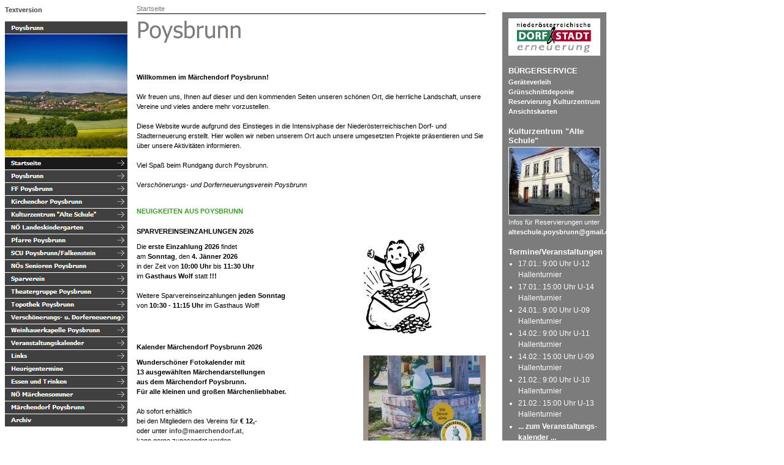

--- FILE ---
content_type: text/html; charset=ISO-8859-1
request_url: https://poysbrunn.at/index.php
body_size: 5043
content:
<!DOCTYPE HTML PUBLIC "-//W3C//DTD HTML 4.0 Transitional//EN">

<html>
<head>
<title>Poysbrunn</title>
<meta http-equiv="X-UA-Compatible" content="IE=EmulateIE7">
<meta http-equiv="content-language" content="de">
<meta http-equiv="expires" content="0">
<meta http-equiv="content-type" content="text/html; charset=ISO-8859-1">
<meta name="author" content="">
<meta name="description" content="Poysbrunn">
<meta name="keywords" lang="de" content="">
<meta name="generator" content="SIQUANDO Web 8 (#8589-2198)">
<link rel="stylesheet" type="text/css" href="./assets/s.css">
<link rel="stylesheet" type="text/css" href="./assets/ssb.css">
<script type="text/javascript" src="./assets/jq.js"></script>
</head>

<script type="text/javascript">
  agent = navigator.userAgent;
  yes = 0;
  if(agent.substring(0,7) == "Mozilla")
    {
    if( parseInt(agent.substring(8,9)) >= 3)
	  {
	  yes = 1;
	  }
    }

  if(yes)
    {
			    	    pm0n = new Image();
    pm0n.src = "./images/nm0.gif";
    pm0h = new Image();
    pm0h.src = "./images/nam0.gif";

										    					    pm1n = new Image();
    	pm1n.src = "./images/nm1.gif";
	    pm1h = new Image();
    	pm1h.src = "./images/nam1.gif";
																								    pm1t1n = new Image();
    		pm1t1n.src = "./images/nm1t1.gif";
		    pm1t1h = new Image();
    		pm1t1h.src = "./images/nam1t1.gif";
																											    pm1t2n = new Image();
    		pm1t2n.src = "./images/nm1t2.gif";
		    pm1t2h = new Image();
    		pm1t2h.src = "./images/nam1t2.gif";
																											    pm1t3n = new Image();
    		pm1t3n.src = "./images/nm1t3.gif";
		    pm1t3h = new Image();
    		pm1t3h.src = "./images/nam1t3.gif";
																											    pm1t4n = new Image();
    		pm1t4n.src = "./images/nm1t4.gif";
		    pm1t4h = new Image();
    		pm1t4h.src = "./images/nam1t4.gif";
																											    pm1t5n = new Image();
    		pm1t5n.src = "./images/nm1t5.gif";
		    pm1t5h = new Image();
    		pm1t5h.src = "./images/nam1t5.gif";
																											    pm1t6n = new Image();
    		pm1t6n.src = "./images/nm1t6.gif";
		    pm1t6h = new Image();
    		pm1t6h.src = "./images/nam1t6.gif";
															    					    pm2n = new Image();
    	pm2n.src = "./images/nm2.gif";
	    pm2h = new Image();
    	pm2h.src = "./images/nam2.gif";
												    					    pm4n = new Image();
    	pm4n.src = "./images/nm4.gif";
	    pm4h = new Image();
    	pm4h.src = "./images/nam4.gif";
																								    pm4t1n = new Image();
    		pm4t1n.src = "./images/nm4t1.gif";
		    pm4t1h = new Image();
    		pm4t1h.src = "./images/nam4t1.gif";
																											    pm4t2n = new Image();
    		pm4t2n.src = "./images/nm4t2.gif";
		    pm4t2h = new Image();
    		pm4t2h.src = "./images/nam4t2.gif";
															    					    pm5n = new Image();
    	pm5n.src = "./images/nm5.gif";
	    pm5h = new Image();
    	pm5h.src = "./images/nam5.gif";
												    					    pm6n = new Image();
    	pm6n.src = "./images/nm6.gif";
	    pm6h = new Image();
    	pm6h.src = "./images/nam6.gif";
												    					    pm8n = new Image();
    	pm8n.src = "./images/nm8.gif";
	    pm8h = new Image();
    	pm8h.src = "./images/nam8.gif";
												    					    pm9n = new Image();
    	pm9n.src = "./images/nm9.gif";
	    pm9h = new Image();
    	pm9h.src = "./images/nam9.gif";
												    					    pm10n = new Image();
    	pm10n.src = "./images/nm10.gif";
	    pm10h = new Image();
    	pm10h.src = "./images/nam10.gif";
																								    pm10t1n = new Image();
    		pm10t1n.src = "./images/nm10t1.gif";
		    pm10t1h = new Image();
    		pm10t1h.src = "./images/nam10t1.gif";
																											    pm10t2n = new Image();
    		pm10t2n.src = "./images/nm10t2.gif";
		    pm10t2h = new Image();
    		pm10t2h.src = "./images/nam10t2.gif";
															    					    pm11n = new Image();
    	pm11n.src = "./images/nm11.gif";
	    pm11h = new Image();
    	pm11h.src = "./images/nam11.gif";
																								    pm11t1n = new Image();
    		pm11t1n.src = "./images/nm11t1.gif";
		    pm11t1h = new Image();
    		pm11t1h.src = "./images/nam11t1.gif";
																											    pm11t2n = new Image();
    		pm11t2n.src = "./images/nm11t2.gif";
		    pm11t2h = new Image();
    		pm11t2h.src = "./images/nam11t2.gif";
																											    pm11t3n = new Image();
    		pm11t3n.src = "./images/nm11t3.gif";
		    pm11t3h = new Image();
    		pm11t3h.src = "./images/nam11t3.gif";
																											    pm11t4n = new Image();
    		pm11t4n.src = "./images/nm11t4.gif";
		    pm11t4h = new Image();
    		pm11t4h.src = "./images/nam11t4.gif";
															    					    pm12n = new Image();
    	pm12n.src = "./images/nm12.gif";
	    pm12h = new Image();
    	pm12h.src = "./images/nam12.gif";
												    					    pm13n = new Image();
    	pm13n.src = "./images/nm13.gif";
	    pm13h = new Image();
    	pm13h.src = "./images/nam13.gif";
												    					    pm14n = new Image();
    	pm14n.src = "./images/nm14.gif";
	    pm14h = new Image();
    	pm14h.src = "./images/nam14.gif";
																								    pm14t1n = new Image();
    		pm14t1n.src = "./images/nm14t1.gif";
		    pm14t1h = new Image();
    		pm14t1h.src = "./images/nam14t1.gif";
																											    pm14t2n = new Image();
    		pm14t2n.src = "./images/nm14t2.gif";
		    pm14t2h = new Image();
    		pm14t2h.src = "./images/nam14t2.gif";
																											    pm14t3n = new Image();
    		pm14t3n.src = "./images/nm14t3.gif";
		    pm14t3h = new Image();
    		pm14t3h.src = "./images/nam14t3.gif";
																											    pm14t4n = new Image();
    		pm14t4n.src = "./images/nm14t4.gif";
		    pm14t4h = new Image();
    		pm14t4h.src = "./images/nam14t4.gif";
																											    pm14t5n = new Image();
    		pm14t5n.src = "./images/nm14t5.gif";
		    pm14t5h = new Image();
    		pm14t5h.src = "./images/nam14t5.gif";
																											    pm14t6n = new Image();
    		pm14t6n.src = "./images/nm14t6.gif";
		    pm14t6h = new Image();
    		pm14t6h.src = "./images/nam14t6.gif";
															    					    pm15n = new Image();
    	pm15n.src = "./images/nm15.gif";
	    pm15h = new Image();
    	pm15h.src = "./images/nam15.gif";
																								    pm15t1n = new Image();
    		pm15t1n.src = "./images/nm15t1.gif";
		    pm15t1h = new Image();
    		pm15t1h.src = "./images/nam15t1.gif";
																											    pm15t3n = new Image();
    		pm15t3n.src = "./images/nm15t3.gif";
		    pm15t3h = new Image();
    		pm15t3h.src = "./images/nam15t3.gif";
																											    pm15t4n = new Image();
    		pm15t4n.src = "./images/nm15t4.gif";
		    pm15t4h = new Image();
    		pm15t4h.src = "./images/nam15t4.gif";
															    					    pm16n = new Image();
    	pm16n.src = "./images/nm16.gif";
	    pm16h = new Image();
    	pm16h.src = "./images/nam16.gif";
												    					    pm17n = new Image();
    	pm17n.src = "./images/nm17.gif";
	    pm17h = new Image();
    	pm17h.src = "./images/nam17.gif";
												    					    pm18n = new Image();
    	pm18n.src = "./images/nm18.gif";
	    pm18h = new Image();
    	pm18h.src = "./images/nam18.gif";
												    					    pm19n = new Image();
    	pm19n.src = "./images/nm19.gif";
	    pm19h = new Image();
    	pm19h.src = "./images/nam19.gif";
												    					    pm20n = new Image();
    	pm20n.src = "./images/nm20.gif";
	    pm20h = new Image();
    	pm20h.src = "./images/nam20.gif";
																								    pm20t1n = new Image();
    		pm20t1n.src = "./images/nm20t1.gif";
		    pm20t1h = new Image();
    		pm20t1h.src = "./images/nam20t1.gif";
																											    pm20t2n = new Image();
    		pm20t2n.src = "./images/nm20t2.gif";
		    pm20t2h = new Image();
    		pm20t2h.src = "./images/nam20t2.gif";
																											    pm20t3n = new Image();
    		pm20t3n.src = "./images/nm20t3.gif";
		    pm20t3h = new Image();
    		pm20t3h.src = "./images/nam20t3.gif";
																											    pm20t4n = new Image();
    		pm20t4n.src = "./images/nm20t4.gif";
		    pm20t4h = new Image();
    		pm20t4h.src = "./images/nam20t4.gif";
																											    pm20t5n = new Image();
    		pm20t5n.src = "./images/nm20t5.gif";
		    pm20t5h = new Image();
    		pm20t5h.src = "./images/nam20t5.gif";
																											    pm20t6n = new Image();
    		pm20t6n.src = "./images/nm20t6.gif";
		    pm20t6h = new Image();
    		pm20t6h.src = "./images/nam20t6.gif";
																											    pm20t7n = new Image();
    		pm20t7n.src = "./images/nm20t7.gif";
		    pm20t7h = new Image();
    		pm20t7h.src = "./images/nam20t7.gif";
																											    pm20t8n = new Image();
    		pm20t8n.src = "./images/nm20t8.gif";
		    pm20t8h = new Image();
    		pm20t8h.src = "./images/nam20t8.gif";
																											    pm20t9n = new Image();
    		pm20t9n.src = "./images/nm20t9.gif";
		    pm20t9h = new Image();
    		pm20t9h.src = "./images/nam20t9.gif";
																											    pm20t10n = new Image();
    		pm20t10n.src = "./images/nm20t10.gif";
		    pm20t10h = new Image();
    		pm20t10h.src = "./images/nam20t10.gif";
																											    pm20t11n = new Image();
    		pm20t11n.src = "./images/nm20t11.gif";
		    pm20t11h = new Image();
    		pm20t11h.src = "./images/nam20t11.gif";
																											    pm20t12n = new Image();
    		pm20t12n.src = "./images/nm20t12.gif";
		    pm20t12h = new Image();
    		pm20t12h.src = "./images/nam20t12.gif";
																											    pm20t13n = new Image();
    		pm20t13n.src = "./images/nm20t13.gif";
		    pm20t13h = new Image();
    		pm20t13h.src = "./images/nam20t13.gif";
																											    pm20t14n = new Image();
    		pm20t14n.src = "./images/nm20t14.gif";
		    pm20t14h = new Image();
    		pm20t14h.src = "./images/nam20t14.gif";
																											    pm20t15n = new Image();
    		pm20t15n.src = "./images/nm20t15.gif";
		    pm20t15h = new Image();
    		pm20t15h.src = "./images/nam20t15.gif";
																											    pm20t16n = new Image();
    		pm20t16n.src = "./images/nm20t16.gif";
		    pm20t16h = new Image();
    		pm20t16h.src = "./images/nam20t16.gif";
																											    pm20t17n = new Image();
    		pm20t17n.src = "./images/nm20t17.gif";
		    pm20t17h = new Image();
    		pm20t17h.src = "./images/nam20t17.gif";
																											    pm20t18n = new Image();
    		pm20t18n.src = "./images/nm20t18.gif";
		    pm20t18h = new Image();
    		pm20t18h.src = "./images/nam20t18.gif";
																											    pm20t19n = new Image();
    		pm20t19n.src = "./images/nm20t19.gif";
		    pm20t19h = new Image();
    		pm20t19h.src = "./images/nam20t19.gif";
															    					    pm21n = new Image();
    	pm21n.src = "./images/nm21.gif";
	    pm21h = new Image();
    	pm21h.src = "./images/nam21.gif";
												    					    pm22n = new Image();
    	pm22n.src = "./images/nm22.gif";
	    pm22h = new Image();
    	pm22h.src = "./images/nam22.gif";
			    }
  function CI(imgNum,imgName)
	{
	if(yes)
	  {
	  document.images[imgNum].src = eval(imgName + ".src")
	  }
	}
</script>


<body bgcolor="#ffffff" text="#000000" link="#000000" vlink="#000000" alink="#000000">
<table width="700" cellpadding="0" cellspacing="0" border="0">
<tr>
<td valign="top"><table width="200" cellpadding="0" cellspacing="0" border="0">

<tr>
<td><p class="teaser"><a class="link" href="./plaintext/index.php">Textversion</a></p></td>
</tr>
<tr>
<td><img src="./images/nt.gif" width="200" height="21" alt="" border="0"></td>
</tr>

<tr>
<td><img src="./images/s2dlogo.jpg" width="200" height="200" alt="" border="0"></td>
</tr>


<tr>
<td><a href="./index.php" onmouseover="CI('pm0','pm0h');return true" onmouseout="CI('pm0','pm0n');return true"><img src="./images/nm0.gif" width="200" height="21" name="pm0" alt="" border="0"></a></td>
</tr>

	<tr>
	<td><a href="./ueberuns/index.html" onmouseover="CI('pm1','pm1h');return true" onmouseout="CI('pm1','pm1n');return true"><img src="./images/nm1.gif" width="200" height="21" name="pm1" alt="" border="0"></a></td>
	</tr>
		<tr>
	<td><a href="http://www.ff-poysbrunn.at" onmouseover="CI('pm2','pm2h');return true" onmouseout="CI('pm2','pm2n');return true"><img src="./images/nm2.gif" width="200" height="21" name="pm2" alt="" border="0"></a></td>
	</tr>
		<tr>
	<td><a href="./kirchenchor-poysbrunn/index.html" onmouseover="CI('pm4','pm4h');return true" onmouseout="CI('pm4','pm4n');return true"><img src="./images/nm4.gif" width="200" height="21" name="pm4" alt="" border="0"></a></td>
	</tr>
		<tr>
	<td><a href="./kulturzentrum-alte-schule/index.html" onmouseover="CI('pm5','pm5h');return true" onmouseout="CI('pm5','pm5n');return true"><img src="./images/nm5.gif" width="200" height="21" name="pm5" alt="" border="0"></a></td>
	</tr>
		<tr>
	<td><a href="./noe-landeskindergarten/index.html" onmouseover="CI('pm6','pm6h');return true" onmouseout="CI('pm6','pm6n');return true"><img src="./images/nm6.gif" width="200" height="21" name="pm6" alt="" border="0"></a></td>
	</tr>
		<tr>
	<td><a href="https://www.erzdioezese-wien.at/pages/pfarren/9877" onmouseover="CI('pm8','pm8h');return true" onmouseout="CI('pm8','pm8n');return true"><img src="./images/nm8.gif" width="200" height="21" name="pm8" alt="" border="0"></a></td>
	</tr>
		<tr>
	<td><a href="http://www.scu-poysbrunn-falkenstein.at" onmouseover="CI('pm9','pm9h');return true" onmouseout="CI('pm9','pm9n');return true"><img src="./images/nm9.gif" width="200" height="21" name="pm9" alt="" border="0"></a></td>
	</tr>
		<tr>
	<td><a href="./seniorenbund/index.php" onmouseover="CI('pm10','pm10h');return true" onmouseout="CI('pm10','pm10n');return true"><img src="./images/nm10.gif" width="200" height="21" name="pm10" alt="" border="0"></a></td>
	</tr>
		<tr>
	<td><a href="./sparverein/index.html" onmouseover="CI('pm11','pm11h');return true" onmouseout="CI('pm11','pm11n');return true"><img src="./images/nm11.gif" width="200" height="21" name="pm11" alt="" border="0"></a></td>
	</tr>
		<tr>
	<td><a href="http://www.theaterpoysbrunn.at" onmouseover="CI('pm12','pm12h');return true" onmouseout="CI('pm12','pm12n');return true"><img src="./images/nm12.gif" width="200" height="21" name="pm12" alt="" border="0"></a></td>
	</tr>
		<tr>
	<td><a href="http://poysbrunn.topothek.at/" onmouseover="CI('pm13','pm13h');return true" onmouseout="CI('pm13','pm13n');return true"><img src="./images/nm13.gif" width="200" height="21" name="pm13" alt="" border="0"></a></td>
	</tr>
		<tr>
	<td><a href="./verschoenerungs--u-dorferneuerung/index.php" onmouseover="CI('pm14','pm14h');return true" onmouseout="CI('pm14','pm14n');return true"><img src="./images/nm14.gif" width="200" height="21" name="pm14" alt="" border="0"></a></td>
	</tr>
		<tr>
	<td><a href="./weinhauerkapelle-poysbrunn/index.html" onmouseover="CI('pm15','pm15h');return true" onmouseout="CI('pm15','pm15n');return true"><img src="./images/nm15.gif" width="200" height="21" name="pm15" alt="" border="0"></a></td>
	</tr>
		<tr>
	<td><a href="./veranstaltungskalender/index.html" onmouseover="CI('pm16','pm16h');return true" onmouseout="CI('pm16','pm16n');return true"><img src="./images/nm16.gif" width="200" height="21" name="pm16" alt="" border="0"></a></td>
	</tr>
		<tr>
	<td><a href="./links/index.html" onmouseover="CI('pm17','pm17h');return true" onmouseout="CI('pm17','pm17n');return true"><img src="./images/nm17.gif" width="200" height="21" name="pm17" alt="" border="0"></a></td>
	</tr>
		<tr>
	<td><a href="./heurigentermine/index.html" onmouseover="CI('pm18','pm18h');return true" onmouseout="CI('pm18','pm18n');return true"><img src="./images/nm18.gif" width="200" height="21" name="pm18" alt="" border="0"></a></td>
	</tr>
		<tr>
	<td><a href="./essen-und-trinken/index.html" onmouseover="CI('pm19','pm19h');return true" onmouseout="CI('pm19','pm19n');return true"><img src="./images/nm19.gif" width="200" height="21" name="pm19" alt="" border="0"></a></td>
	</tr>
		<tr>
	<td><a href="./noe-maerchensommer-2010/index.html" onmouseover="CI('pm20','pm20h');return true" onmouseout="CI('pm20','pm20n');return true"><img src="./images/nm20.gif" width="200" height="21" name="pm20" alt="" border="0"></a></td>
	</tr>
		<tr>
	<td><a href="./maerchendorf/index.html" onmouseover="CI('pm21','pm21h');return true" onmouseout="CI('pm21','pm21n');return true"><img src="./images/nm21.gif" width="200" height="21" name="pm21" alt="" border="0"></a></td>
	</tr>
		<tr>
	<td><a href="./archiv/index.html" onmouseover="CI('pm22','pm22h');return true" onmouseout="CI('pm22','pm22n');return true"><img src="./images/nm22.gif" width="200" height="21" name="pm22" alt="" border="0"></a></td>
	</tr>
	</table></td>

<td><img src="./images/pcp.gif" width="15" height="1" alt="" border="0"></td>

<td valign="top"><table border="0" cellpadding="0" cellspacing="0">

<tr>
<td colspan="3"><a class="nav" href="./index.php">Startseite</a><br></td>
</tr>

<tr>
<td colspan="3"><img src="./images/pl570.gif" width="570" height="5" alt="" border="0"></td>
</tr>

<tr>
<td colspan="3"><img src="./images/ph00000000000000001.gif" width="570" height="50" alt="" border="0"></td>
</tr>

   <tr class="w2dtr">
  <td colspan="3"><h2><a name="00000092ff0cf7501"></a></h2></td>
  </tr>
      <tr class="w2dtr">
    <td colspan="3"><p ><b><br><br>Willkommen im M&auml;rchendorf Poysbrunn!<br></b><br>Wir freuen uns, Ihnen auf dieser und den kommenden Seiten unseren sch&ouml;nen Ort, die herrliche Landschaft, unsere Vereine und vieles andere mehr vorzustellen.<br><br>Diese Website wurde aufgrund des Einstieges in die Intensivphase der Nieder&ouml;sterreichischen Dorf- und Stadterneuerung erstellt. Hier wollen wir neben unserem Ort auch unsere umgesetzten Projekte pr&auml;sentieren und Sie &uuml;ber unsere Aktivit&auml;ten informieren.<br><br>Viel Spa&szlig; beim Rundgang durch Poysbrunn.<br><br>V<i>ersch&ouml;nerungs- und Dorferneuerungsverein Poysbrunn<br></i></p>
</td>
    </tr>

      <tr class="w2dtr">
  <td colspan="3"><h2><a name="543525af6e0bc5d18"></a></h2></td>
  </tr>
      <tr class="w2dtr">
    <td colspan="3"><p  style="color: #37A122;"><b>NEUIGKEITEN AUS POYSBRUNN <br></b></p>
</td>
    </tr>

      <tr class="w2dtr">
  <td colspan="3"><h2><a name="543525b0d00a9e601"></a>SPARVEREINSEINZAHLUNGEN 2026</h2></td>
  </tr>
          <tr class="w2dtr">
    <td valign="top"><p >Die <b>erste</b> <b>Einzahlung 2026 </b>findet <br>am <b>Sonntag</b>, den <b>4. J&auml;nner 2026</b><br>in der Zeit von<b> 10:00 Uhr </b>bis <b>11:30 Uhr <br></b>im <b>Gasthaus Wolf </b>statt <b>!!!</b><br><b><br></b>Weitere Sparvereinseinzahlungen <b>jeden Sonntag</b> <br>von <b>10:30 - 11:15 Uhr</b> im Gasthaus Wolf! <br><br></p>
</td>
    <td><img src="./images/pcp.gif" width="20" height="100" alt="" border="0"></td>

	<td valign="top"><table cellpadding="0" cellspacing="0" border="0">

		<tr>

		    	<td valign="top"><img src="./images/spv_200.jpg" width="115" height="156" alt="" border="0"></td>
				</tr>

	<tr>
	<td><img src="./images/pcp.gif" width="1" height="10" alt="" border="0"></td>
	</tr>

	</table>
	</td>
	</tr>

      <tr class="w2dtr">
  <td colspan="3"><h2><a name="543525b3900661a04"></a>Kalender M&auml;rchendorf Poysbrunn 2026</h2></td>
  </tr>
          <tr class="w2dtr">
    <td valign="top"><p ><b>Wundersch&ouml;ner Fotokalender mit <br>13 ausgew&auml;hlten M&auml;rchendarstellungen <br>aus dem M&auml;rchendorf Poysbrunn. </b><br><b>F&uuml;r alle kleinen und gro&szlig;en M&auml;rchenliebhaber. <br><br></b>Ab sofort erh&auml;ltlich <br>bei den Mitgliedern des Vereins f&uuml;r <b>&euro; 12,- </b><br>oder unter <a  title="" href="mailto:info@maerchendorf.at" target="_blank">info@maerchendorf.at</a>, <br>kann gerne zugesendet werden <a title="" href="./images/maerchendorf-poysbrunn-kalender-2026.jpg">...</a>
 <br><br></p>
</td>
    <td><img src="./images/pcp.gif" width="20" height="100" alt="" border="0"></td>

	<td valign="top"><table cellpadding="0" cellspacing="0" border="0">

		<tr>

		    	    	<td valign="top"><a href="./images/maerchendorf-poysbrunn-kalender-2026.jpg" target="_blank"><img src="./images/maerchendorf-poysbrunn-kalender_200.jpg" width="200" height="149" alt="" border="0"><br></a></td>
			</tr>

	<tr>
	<td><img src="./images/pcp.gif" width="1" height="10" alt="" border="0"></td>
	</tr>

	</table>
	</td>
	</tr>

      <tr class="w2dtr">
  <td colspan="3"><h2><a name="543525b3a20c4eb03"></a>25 bzw. 10 Jahre Funktion&auml;r 2025</h2></td>
  </tr>
          <tr class="w2dtr">
    <td valign="top"><p >Der <b>Vorstand</b> des <b>Sparvereines &quot;Weihnachtsfreude Poysbrunn&quot;</b> <br>bedankte sich im Rahmen der <b>Sparvereinsauszahlung 2025</b> <br>bei <b>Obmann Gerald ROLLENITZ</b> <br>mit einem <b>Geschenkkorb</b> f&uuml;r seine <b>25-j&auml;hrige </b>und <br>bei <b>Schriftf&uuml;hrer Friedrich WITTMANN</b> <br>mit einem <b>Weinkorb</b> f&uuml;r seine <b>10-j&auml;hrige T&auml;tigkeit </b>als<b> Funktion&auml;r !!!</b> <br>(November 2025) <br><br></p>
</td>
    <td><img src="./images/pcp.gif" width="20" height="100" alt="" border="0"></td>

	<td valign="top"><table cellpadding="0" cellspacing="0" border="0">

		<tr>

		    	    	<td valign="top"><a href="./images/25-jahre-rollenitz-g_10-jahre-wittmann-f_2025.jpg" target="_blank"><img src="./images/25-jahre-rollenitz-g_10-jahre-wittmann-f_2025_200.jpg" width="200" height="112" alt="" border="0"><br></a></td>
			</tr>

	<tr>
	<td><img src="./images/pcp.gif" width="1" height="10" alt="" border="0"></td>
	</tr>

	</table>
	</td>
	</tr>

      <tr class="w2dtr">
  <td colspan="3"><h2><a name="543525acf00b36907"></a></h2></td>
  </tr>
      <tr class="w2dtr">
    <td colspan="3"><!-- W2DPluginBlog -->
<p align="right"><a class="s2d" href="w2dblgadm1eee7225869885ef692d0029a6a6dfd5.php?action=login&offset=1&id=0">Anmelden</a></p>
</td>
    </tr>

      <tr class="w2dtr">
  <td colspan="3"><h2><a name="646572aadc1116102"></a></h2></td>
  </tr>
      <tr class="w2dtr">
    <td colspan="3"><p  style="color: #37A122;"></p>
</td>
    </tr>

     <tr>
  <td colspan="3" align="right">
  <br><a class="nav" target="_blank" href="./printable/index.php">Druckbare Version</a><br><br>
  </td>
  </tr>
<tr>
<td colspan="3"><img src="./images/pl570.gif" width="570" height="5" alt="" border="0"></td>
</tr>

<tr>
<td colspan="3" align="center"><a class="nav" href="./impressum.html"><img src="./images/parrw.gif" width="14" height="8" alt="" border="0">Impressum</a><a class="nav" href="./besucher.php"><img src="./images/parrw.gif" width="14" height="8" alt="" border="0">Besucher</a></td>
</tr>

<tr>
<td><img src="./images/pcp.gif" width="350" height="4" alt="" border="0"></td>
<td><img src="./images/pcp.gif" width="20" height="4" alt="" border="0"></td>
<td><img src="./images/pcp.gif" width="200" height="4" alt="" border="0"></td>
</tr>
</table></td>
</tr>
</table>

<div id="sidebar">
  
	
<a href="http://www.dorf-stadterneuerung.at/content.php?pageId=895" target="_blank"><img src="./images/logodorferneuerungklein_sbp.gif" width="150" height="61" alt="" border="0"></a>
	
	
<br>
<p></p><br>
<h2>B&Uuml;RGERSERVICE</h2>
<p><a title="" href="./verschoenerungs--u-dorferneuerung/geraeteverleih/index.html">Ger&auml;teverleih</a><br><a title="" href="./verschoenerungs--u-dorferneuerung/gruenschnittdeponie/index.html">Gr&uuml;nschnittdeponie</a><br><a title="" href="./kulturzentrum-alte-schule/index.html">Reservierung Kulturzentrum</a><br><a title="" href="./ueberuns/index.html#042256a2de0d4d809">Ansichtskarten</a> <br></p><br>
<h2>Kulturzentrum &quot;Alte Schule&quot;</h2>
  
<a href="./kulturzentrum-alte-schule/index.html"><img src="./images/alteschulemaerz2004_sbp.jpg" width="150" height="112" alt="" border="0"></a>
	
	
	
<br>
<p>Infos f&uuml;r Reservierungen unter<br><a title="" href="http://alteschule.poysbrunn@gmail.com" target="_blank">alteschule.poysbrunn@gmail.com</a></p><br>
<h2>Termine/Veranstaltungen</h2>
<ul>
<li>17.01.: 9:00 Uhr U-12 Hallenturnier</li>
<li>17.01.: 15:00 Uhr U-14 Hallenturnier</li>
<li>24.01.: 9:00 Uhr U-09 Hallenturnier</li>
<li>14.02.: 9:00 Uhr U-11 Hallenturnier</li>
<li>14.02.: 15:00 Uhr U-09 Hallenturnier</li>
<li>21.02.: 9:00 Uhr U-10 Hallenturnier</li>
<li>21.02.: 15:00 Uhr U-13 Hallenturnier</li>
<li><a title="" href="./veranstaltungskalender/index.html">... zum Veranstaltungs- kalender ...</a></li>
</ul>
<br>
<h2>Ansichtskarten Poysbrunn</h2>
  
<a href="./ueberuns/index.html#042256a2de0d4d809"><img src="./images/k1600_postkarten_sbp.jpg" width="106" height="150" alt="" border="0"></a>
	
	
	
<br>
<p></p><br>
<h2>Zum Zehner Zeiler</h2>
<p><a title="" href="./heurigentermine/index.html#646572a9bd0b1f207">&Ouml;ffnungszeiten ...</a><br></p><br>
<p></p><br>
<h2>ARCHIV</h2>
<p><br>In unserem <a title="" href="./archiv/index.html">Archiv</a> finden Sie alle vergangenen Ereignisse, Veranstaltungen und Bekanntmachungen der letzten Jahre. <br><br></p><br>
</div>
</body>
</html>


--- FILE ---
content_type: text/css
request_url: https://poysbrunn.at/assets/s.css
body_size: 1024
content:
BODY, HTML {
	font-family : Tahoma, Arial, Helvetica, sans-serif;
	font-size: 8pt;
}

p.emphasize {
	border-left: 12px solid #7c7c7c;
	padding-left: 8px;
}

.w2dptablinks a {
	padding: 4px;
	border: 1px solid #404040;
	font-size: 9pt;
	text-decoration: none;
}

.w2dptablinks {margin-bottom: 10px; margin-top: 2px;}
.w2dptablinks a.w2dptabsel {background-color: #7c7c7c; color: #ffffff;}
.w2dptablinks a:hover {text-decoration: none;}

A {
	text-decoration : none;
	font-family: Tahoma, Geneva, Arial, Helvetica, sans-serif;
	font-weight: bold;
	color: #404040;
}

A:HOVER {
	text-decoration : underline;
}

A.nav {
	text-decoration : none;
	font-size: 8pt;
	font-family: Tahoma, Geneva, Arial, Helvetica, sans-serif;
	font-weight: normal;
	color: #7c7c7c;
}

A.nav:HOVER {
	text-decoration : underline;
}

.normal  {
	font-family : Tahoma, Geneva, Arial, Helvetica, sans-serif;
	font-size: 8pt;
	font-weight : normal;
	color: #000000;
}

h2 {
	font-family : Tahoma, Geneva, Arial, Helvetica, sans-serif;
	font-size: 8pt;
	color: #000000;
	font-weight : bold;
	margin-top : 2pt;
	margin-bottom : 6pt;
}

.teaserheader {
	font-family : Tahoma, Geneva, Arial, Helvetica, sans-serif;
	font-size: 8pt;
	color: #ffffff;
	font-weight : bold;
}

P  {
	font-family :  Tahoma, Geneva, Arial, Helvetica, sans-serif;
	font-size: 8pt;
	color: #000000;
	font-weight : normal;
	line-height : 12pt;
	margin-top : 2pt;
	margin-bottom : 12pt;
}

P.teaser  {
	font-family :  Tahoma, Geneva, Arial, Helvetica, sans-serif;
	font-size: 8pt;
	color: #ffffff;
	font-weight : normal;
	line-height : 12pt;
	margin-top : 0pt;
	margin-bottom : 8pt;
}


P.list  {
	font-family : Tahoma, Geneva, Arial, Helvetica, sans-serif;
	color: #000000;
	font-weight : normal;
	line-height : 12pt;
	margin-top : 0pt;
	margin-bottom : 0pt;
}


P.illu  {
	color: #ffffff;
	line-height : 11pt;
	font-size: 8pt;
	margin-bottom : 3px;
	margin-top: 3px;
	margin-left : 6px;
	margin-right : 6px;
}


td.cell {
	font-family : Tahoma, Geneva, Arial, Helvetica, sans-serif;
	font-size: 8pt;
	color: #ffffff;
	font-weight : normal;
}

td.rowheader {
	font-family : Tahoma, Geneva, Arial, Helvetica, sans-serif;
	font-size: 8pt;
	color: #ffffff;
	font-weight : bold;
}

td.colheader {
	font-family : Tahoma, Geneva, Arial, Helvetica, sans-serif;
	font-size: 8pt;
	color: #000000;
	font-weight : bold;
}

INPUT.form {
	font-size: 8pt;
    font-family : Tahoma, Geneva, Arial, Helvetica, sans-serif;
	BORDER: #7c7c7c 1 solid;
	color : #404040;
}

TEXTAREA.form {
	font-size: 8pt;
    font-family : Tahoma, Geneva, Arial, Helvetica, sans-serif;
	BORDER: #7c7c7c 1 solid;
	color : #404040;
}

INPUT.search {
	font-size:8pt;
	font-family : Tahoma, Geneva, Arial, Helvetica, sans-serif;
	background-Color=#ffffff;
    color : #404040;
	BORDER: #9a9a9a 1 solid;
	width: 160px;
}

P.s2d  {
	font-family : Tahoma, Geneva, Arial, Helvetica, sans-serif;
	font-size: 17pt;
	color: #1a1a1a;
	font-weight : bold;
	margin-top : 5pt;
	margin-bottom : 5pt;
	line-height: 19pt;
}

P.s2dsmall, A.s2dsmall {
	font-family : Tahoma, Geneva, Arial, Helvetica, sans-serif;
	font-size: 7pt;
	color: #7c7c7c;
	margin-top : 2pt;
	margin-bottom : 2pt;
	line-height: 10pt;
}


td.s2d {
	font-family : Tahoma, Geneva, Arial, Helvetica, sans-serif;
	font-size: 8pt;
	color: #000000;
	font-weight : normal;
}

INPUT.s2d {
	font-size:8pt;
	font-family : Tahoma, Geneva, Arial, Helvetica, sans-serif;
	background-Color=#ffffff;
}

SELECT.s2d {
	font-size:8pt;
	font-family : Tahoma, Geneva, Arial, Helvetica, sans-serif;
	background-Color=#ffffff;
	width:160px;
}

a.s2d {
	font-size:8pt;
	text-decoration : none;
	font-family : Tahoma, Geneva, Arial, Helvetica, sans-serif;
	font-weight: bold;
	color: #7c7c7c;
}

a.s2dsmall, a.s2dinfo  {
	text-decoration:underline;
}
/** Für Formulare und Shopseiten **/

/* Schriftart für Formulartabellen und Formularelemente */
table.formtab td,
table.formtab input,
table.formtab select,
table.formtab textarea {
	font-family : Tahoma, Arial, Helvetica, sans-serif;
	font-size: 8pt;
}

/* Rahmen und Farbe Formularelemente normal */
table.formtab select.tx,
table.formtab input.tx,
table.formtab textarea.tx {
	background-color: #9a9a9a;
	border: 1px solid #b1b1b1;
}

/* Weitere Styledefinitionen für Formularelemente */
/* Rahmen und Farbe Formularelemente Highlight */
table.formtab select.txh,
table.formtab input.txh,
table.formtab textarea.txh,
table.formtab td.txh,
table.formtab table.txh {
	border: 1px solid #A70C0C;
	background-color: #F5E5E5;
}

/* Tabellenbreite */
table.pluginwidth {
	width: 570px;
	margin: auto;
}

table.completewidth, td.completewidth {
	width: 100%;
}

/* Breite der Formularfelder */
table.formtab input.tx,
table.formtab input.txh,
table.formtab textarea.tx,
table.formtab textarea.txh {
	width: 285px;
}

/* Höhe der Formularfelder */
table.formtab textarea.tx,
table.formtab textarea.txh {
	height: 114px;
}

/* Farbeliche Anzeige von Fehlermeldungen, immer identisch */
table.formtab td.h, p.h {
	color: #A70C0C;
	font-weight: bold;
	text-align: center;
}

/* Focus und Mausover von Formularelementen, immer identisch */
/*
table.formtab textarea:focus,
table.formtab textarea:hover,
table.formtab select:focus,
table.formtab select:hover,
table.formtab input:focus,
table.formtab input:hover {
	background-color: #FFFFFF;
} */

/* Innenabstand von Formularelementen und Tabellenzellen, immer identisch */
table.formtab input,
table.formtab textarea,
table.formtab td {
	padding-left: 3px;
	padding-right: 3px;
	margin: 0px;
}
